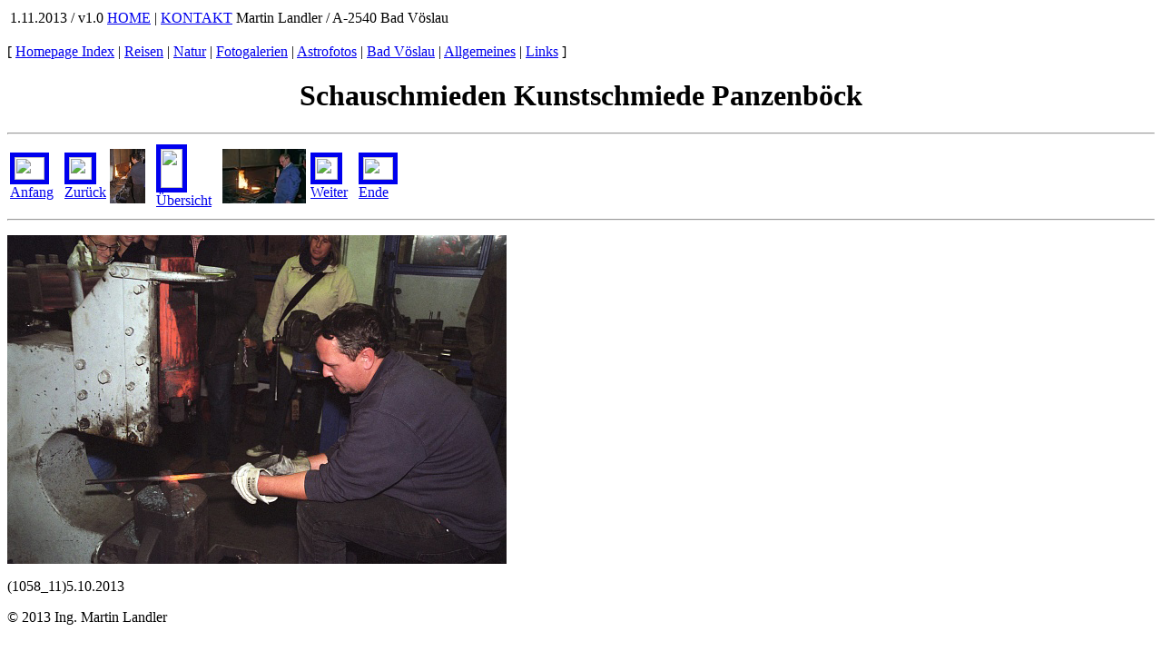

--- FILE ---
content_type: text/html
request_url: https://landler.at/Allgemeines/1058_11.htm
body_size: 2021
content:
<!DOCTYPE html PUBLIC "-//W3C//DTD HTML 4.01 Transitional//EN">
<html>
<head>
   <meta http-equiv="content-type" content="text/html; charset=iso-8859-1">
   <meta name="date" content="2014-01-06T10:00:00CET">
   <meta http-equiv="last-modified" content="2014-01-06T10:00:00+01:00"/>
   <meta name="revisit-after" content="3 month">  
   <meta name="Author" content="Ing. Martin Landler">
   <meta name="DC.Creator" content="Ing. Martin Landler">   
   <meta name="DC.Publisher" content="Ing. Martin Landler">
   <meta name="DC.Identifier" content="http://www.landler.at">
   <meta name="DC.Rights" content="(c) Ing. Martin Landler, http://www.landler.at">
   <meta name="DC.Language" content="de"> 
   <link rel="shortcut icon" href="../System/favicon.ico">
<!-- # -->
   <meta name="KeyWords" content="Allgemeines,Mittelalterumzug,Autos,Ausflüge,Dies und Das,Allerlei,Verschiedenes,Bad Vöslau,Gainfarn,Großau,Fotos,pictures,photos,Fotogalerie,Schauschmieden,Panzenböck">
   <title>Allgemeines - Foto</title>
   <meta name="DC.Titel" content="Allgemeines - Foto">
   <meta name="Description" content="Allgemeines - Foto">
   <meta name="DC.Description" content="Allgemeines - Foto">
   <meta name="DC.Subject" content="Allgemeines - Foto">
<!-- # -->
   <meta http-equiv="Content-Style-Type" content="text/css">
   <link rel="stylesheet" type="text/css" href="../System/style-ml-bg-white.css">
   <script src="../System/mouse-rollover.js" type="text/javascript"></script>
</head>

<body>
<a name="top"></a>

<!-- *** BEGINN top-bar - DATUM, VERSION, TEXTMENÜ, NAME *** -->
<div style="text-align: center">
<table class="top-bar">
<tr class="top-bar">
<td class="top-bar-date-ver">1.11.2013 / v1.0</td>
<td class="top-bar-menue"><a class="top-bar" href="http://www.landler.at" title="Link zur Homepage">HOME</a>&nbsp;|&nbsp;<a class="top-bar" href="../Diverses/Kontakt.htm" title="Link zur Kontakt Seite">KONTAKT</a><!-- BEGINN SUCHEN EBENE 1 --><!-- ENDE EBENE 1 SUCHEN ENDE --></td>
<td class="top-bar-name">Martin Landler / A-2540 Bad Vöslau</td>
</tr>
</table>
</div>
<!-- *** ENDE top-bar - DATUM, VERSION, TEXTMENÜ, NAME *** -->

<!-- *** BEGINN HAUPTMENÜ EBENE 1 *** -->
<p class="top-bar-Hauptmenue">[ <a class="top-bar-Hauptmenue" href="../index.html" title="zurück zur Homepage">Homepage Index</a> | <a class="top-bar-Hauptmenue" href="../Reisen/Reisen-index.htm" title="Link zum Thema Reisen">Reisen</a> | <a class="top-bar-Hauptmenue" href="../Natur/Natur-index.htm" title="Link zum Thema Natur">Natur</a> | <a class="top-bar-Hauptmenue" href="../Fotogalerie/Fotogalerie-index.htm" title="Link zum Thema Fotogalerien">Fotogalerien</a> | <a class="top-bar-Hauptmenue" href="../Astro/Astrofotos-index.htm" title="Link zum Thema Astrofotos">Astrofotos</a> | <a class="top-bar-Hauptmenue" href="../Bad-Voeslau/Bad-Voeslau-index.htm" title="Link zum Thema Bad Vöslau">Bad Vöslau</a> | <a class="top-bar-Hauptmenue" href="../Allgemeines/Allgemeines.htm" title="Link zum Thema Allgemeines">Allgemeines</a> | <a class="top-bar-Hauptmenue" href="../Links/Links.htm" title="Link zum Thema Links">Links</a> ]<!-- PLATZHALTER HAUPTMENÜ --></p>
<!-- *** ENDE HAUPTMENÜ EBENE 1 *** -->

<!-- *** BEGINN GALERIE NAME *** -->
<div style="text-align: center">
<h1 class="Galerie-Name">Schauschmieden Kunstschmiede Panzenböck</h1>
</div>
<!-- *** ENDE GALERIE NAME *** -->

<!-- *** BEGINN THUMBNAIL NAVIGATORLEISTE *** -->
<hr class="light">
<div style="text-align: center">
<table class="Galerie-navi-thumb">
<tr class="Galerie-navi-thumb">
<td class="Galerie-navi-thumb"><a class="Galerie-navi-thumb" href="1058_02.htm" onmouseout="RestoreImg()" onmouseover="SwitchImg('document.first','document.first','../System/first-activated.gif')"><img class="Galerie-navi-symbol" src="../System/first.gif" name="first" width="33" height="25" border="5" alt=""></a><br><a href="1058_02.htm" class="Galerie-navi-thumb">Anfang</a></td>
<td class="Galerie-navi-thumb-leer">&nbsp;</td>
<td class="Galerie-navi-thumb"><a class="Galerie-navi-thumb" href="1058_10.htm" onmouseout="RestoreImg()" onmouseover="SwitchImg('document.prev','document.prev','../System/prev-activated.gif')"><img class="Galerie-navi-symbol" src="../System/prev.gif" name="prev" width="25" height="25" border="5" alt=""></a><br><a href="1058_10.htm" class="Galerie-navi-thumb">Zurück</a></td>
<td class="Galerie-navi-thumb-prev-next"><a class="Galerie-navi-thumb" href="1058_10.htm"><img class="Galerie-navi-thumb" src="1058_10-kl.jpg" height="60" alt=""></a><br></td>
<td class="Galerie-navi-thumb-leer">&nbsp;</td>
<td class="Galerie-navi-thumb"><a class="Galerie-navi-thumb" href="Allgemeines.htm#Schauschmieden_2013" onmouseout="RestoreImg()" onmouseover="SwitchImg('document.indexup','document.indexup','../System/index-up-activated.gif')"><img class="Galerie-navi-symbol" src="../System/index-up.gif" name="indexup" width="24" height="43" border="5" alt=""></a><br><a class="Galerie-navi-thumb" href="Allgemeines.htm#Schauschmieden_2013">Übersicht</a></td>
<td class="Galerie-navi-thumb-leer">&nbsp;</td>
<td class="Galerie-navi-thumb-prev-next"><a class="Galerie-navi-thumb" href="1058_12.htm"><img class="Galerie-navi-thumb" src="1058_12-kl.jpg" height="60" alt=""></a><br></td>
<td class="Galerie-navi-thumb"><a class="Galerie-navi-thumb" href="1058_12.htm" onmouseout="RestoreImg()" onmouseover="SwitchImg('document.next','document.next','../System/next-activated.gif')"><img class="Galerie-navi-symbol" src="../System/next.gif" name="next" width="25" height="25" border="5" alt=""></a><br><a href="1058_12.htm" class="Galerie-navi-thumb">Weiter</a></td>
<td class="Galerie-navi-thumb-leer">&nbsp;</td>
<td class="Galerie-navi-thumb"><a class="Galerie-navi-thumb" href="IMG_2565x.htm" onmouseout="RestoreImg()" onmouseover="SwitchImg('document.last','document.last','../System/last-activated.gif')"><img class="Galerie-navi-symbol" src="../System/last.gif" name="last" width="33" height="25" border="5" alt=""></a><br><a href="IMG_2565x.htm" class="Galerie-navi-thumb">Ende</a></td>
</tr>
</table>
</div>
<!-- *** ENDE THUMBNAIL NAVIGATORLEISTE *** -->

<!-- *** BEGINN GALERIE BILD *** -->
<hr class="light">
<div class="center">
<p class="Galerie-Caption"></p>
<a href="Allgemeines.htm#Schauschmieden_2013"><img class="Galerie-Bild" src="1058_11.jpg" alt="" title="" width="550" height="362"></a>
<p class="Galerie-Description"></p>
<p class="Galerie-Bild-Nr">(1058_11)5.10.2013</p>
<p class="Galerie-Techincals"></p>
<p class="Galerie-Copy-ML">&copy;&nbsp;2013&nbsp;Ing. Martin Landler</p>
<br>
<p class="Galerie-navi-unten"><a href="1058_02.htm" class="Galerie-navi-thumb">&middot;&lt;&lt;&nbsp;Anfang</a>&nbsp;|&nbsp;<a href="1058_10.htm" class="Galerie-navi-thumb">&lt;&nbsp;Zurück</a>&nbsp;|&nbsp;<a class="Galerie-navi-thumb" href="Allgemeines.htm#Schauschmieden_2013">Übersicht</a>&nbsp;|&nbsp;<a href="1058_12.htm" class="Galerie-navi-thumb">Weiter&nbsp;&gt;</a>&nbsp;|&nbsp;<a href="IMG_2565x.htm" class="Galerie-navi-thumb">Ende&nbsp;&gt;&gt;&middot;</a></p>
</div>
<!-- *** ENDE GALERIE BILD *** -->

<!-- *** BEGINN FOTO-COPYRIGHT HINWEIS *** -->
<hr>
<h3 class="foto-copyright">Copyright Hinweis</h3>
<div class="foto-copyright">Sofern nicht anders gekennzeichnet, sind alle Fotos Copyright Ing. Martin Landler. Kopie und Vervielfältigung nur nach schriftlicher Genehmigung [e-Mail:&nbsp;<script src="../System/e-Mail-ML-no-hover.js" type="text/javascript"></script>].</div>
<!-- *** ENDE FOTO-COPYRIGHT HINWEIS *** -->

<!-- *** BEGINN bottom-menue *** -->
<hr class="light">
<div style="text-align: center">
<table class="bottom-menue">
<tr class="bottom-menue">
<td class="bottom-menue"><a class="no-hover" href="http://www.landler.at" title="Link zur Homepage" onmouseout="RestoreImg()" onmouseover="SwitchImg('document.homepage_unten','document.homepage_unten','../System/homepage-activated.gif')"><img class="bottom-menue" src="../System/homepage.gif" name="homepage_unten" alt="Link zur Homepage" height="30" width="113" align="middle"></a></td>
<td class="bottom-menue"><a href="../Diverses/Kontakt.htm" title="Link zur Kontakt Seite" onmouseout="RestoreImg()" onmouseover="SwitchImg('document.contact_unten','document.contact_unten','../System/e-mail-activated.gif')"><img class="bottom-menue" src="../System/e-mail-button.gif" name="contact_unten" alt="Link zur Kontakt Seite" height="30" width="180" align="middle"></a></td>
<!-- <td class="bottom-menue"><a class="no-hover" href="../Diverses/Suchen.htm" title="Link zur Suchseite" onmouseout="RestoreImg()" onmouseover="SwitchImg('document.search_unten','document.search_unten','../System/search-activated.gif')"><img class="bottom-menue" src="../System/search.gif" name="search_unten" alt="Link zur Suchseite" height="30" width="88" align="middle"></a></td>
<td class="bottom-menue"><a class="no-hover" href="../Diverses/Haftung.htm" title="Link zum Disclaimer" onmouseout="RestoreImg()" onmouseover="SwitchImg('document.disclaimer_unten','document.disclaimer_unten','../System/Haftung-activated.gif')"><img class="bottom-menue" src="../System/Haftung.gif" name="disclaimer_unten" alt="Link zum Disclaimer" height="31" width="87" align="middle"></a></td>
</tr>
</table>
</div>
<!-- *** ENDE bottom-menue *** -->

<!-- *** BEGINN bottom-bar - COPYRIGHT, E-MAIL, DATEINAME *** -->
<div style="text-align: center">
<table class="bottom-bar">
<tr class="bottom-bar">
<td class="bottom-bar-copy-mail">Copyright &copy; 2013 Ing. Martin Landler [e-Mail:<script src="../System/e-Mail-ML-bottom-bar.js" type="text/javascript"></script>&nbsp;|&nbsp;Internet: <a class="bottom-bar" href="http://www.landler.at" title="Link zur Homepage">http://www.landler.at</a>]</td>
<td class="bottom-bar-middle">Alle Rechte vorbehalten.</td>
<td class="bottom-bar-link-icons">[1058_11.htm]</td>
</tr>
</table>
</div>
<!-- *** ENDE bottom-bar - COPYRIGHT, E-MAIL, DATEINAME *** -->

</body>
</html>
